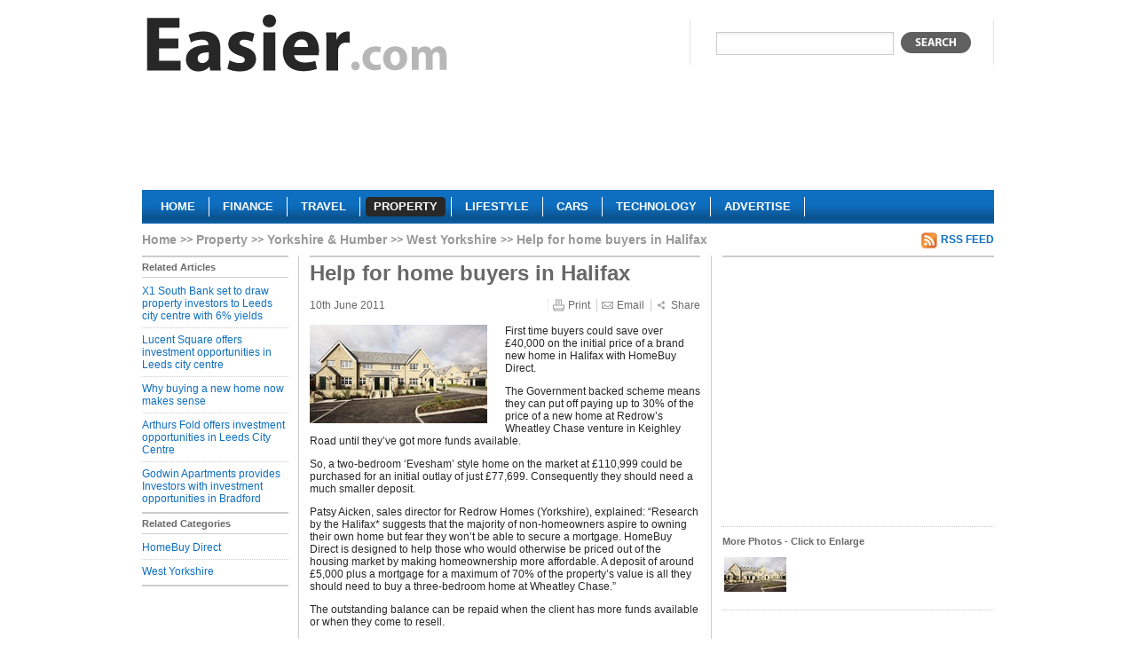

--- FILE ---
content_type: text/html; charset=utf-8
request_url: https://www.easier.com/90475-help-home-buyers-halifax.html
body_size: 4138
content:
<!DOCTYPE html PUBLIC "-//W3C//DTD XHTML 1.0 Strict//EN" "http://www.w3.org/TR/xhtml1/DTD/xhtml1-strict.dtd">
<html xmlns="http://www.w3.org/1999/xhtml" xml:lang="en" lang="en">
	<head>
	  <title>Help for home buyers in Halifax  | Easier</title>
	  <meta http-equiv="Content-Type" content="text/html; charset=utf-8" />
	  	  <meta name="robots" content="index, follow" />
<meta name="description" content="Help for home buyers in Halifax . First time buyers could save over £40,000 on the initial price of a brand new home in Halifax with HomeBuy Direct." />
		<link rel="shortcut icon" href="/favicon.ico" />

    <script type="text/javascript" src="https://ajax.googleapis.com/ajax/libs/jquery/1.3.2/jquery.min.js"></script>
    <script type="text/javascript" src="https://ajax.googleapis.com/ajax/libs/jqueryui/1.7.2/jquery-ui.min.js"></script>    

    <script type="text/javascript" src="https://s7.addthis.com/js/250/addthis_widget.js?pub=xa-4ab3b84a168099af"></script>

				  <link rel="alternate" type="application/rss+xml" title="" href="/property/west-yorkshire.rss" />
		  			    		  		    		  		    		  
    <script type="text/javascript" src="/sfMinifyTSPlugin/cache/43c68eee0da01ccfe5cc7db76d6dc00f.js"></script>
<link rel="stylesheet" type="text/css" media="screen,projection" href="/sfMinifyTSPlugin/cache/f00eee3b6cb933d166308a6f0bb1f9ea.css" />
<!--[if lt IE 8]><link rel="stylesheet" type="text/css" media="screen" href="/css/ie7.css" /><![endif]-->
<!--[if lt IE 7]><link rel="stylesheet" type="text/css" media="screen" href="/css/ie6.css" /><![endif]-->
<link rel="stylesheet" type="text/css" media="print" href="/css/print.css" />


    <script type="text/javascript">

      var _gaq = _gaq || [];
      _gaq.push(['_setAccount', 'UA-1276272-1']);
      _gaq.push(['_trackPageview']);

      (function() {
        var ga = document.createElement('script'); ga.type = 'text/javascript'; ga.async = true;
        ga.src = ('https:' == document.location.protocol ? 'https://ssl' : 'http://www') + '.google-analytics.com/ga.js';
        var s = document.getElementsByTagName('script')[0]; s.parentNode.insertBefore(ga, s);
      })();

    </script>
	</head>
	<body class="property">
    <!-- Page -->
    <div id="page">
      
      <!-- Header -->
      <div class="header">
      <a href="/" class="logo" title="Easier property">
        <img src="/images/logo/easier.gif" alt="Easier property"/>
      </a>
      <div class="search">
        <form action="javascript: search()">
          <div>
            <input type="text" name="q" value=""/>
            <button type="submit"></button>
          </div>
        </form>
      </div>
            <div class="clear"></div>
      	      <div id="lead">
	        	          	<div class="section">
				  <div class="advert">
	  	  <script async src="//pagead2.googlesyndication.com/pagead/js/adsbygoogle.js"></script>
<!-- property-banner -->
<ins class="adsbygoogle"
     style="display:inline-block;width:728px;height:90px"
     data-ad-client="ca-pub-5428549559733503"
     data-ad-slot="9060176536"></ins>
<script>
(adsbygoogle = window.adsbygoogle || []).push({});
</script>	    </div>
		  			</div>
	      	      </div>
            <div class="clear"></div>
      <div class="menu">
        <ul>
          <li><a href="/">
		    <span class="left"></span>
	      <span class="center">Home</span>
	      <span class="right"></span>
		</a></li><li><a href="/finance">
		    <span class="left"></span>
	      <span class="center">Finance</span>
	      <span class="right"></span>
		</a></li><li><a href="/travel">
		    <span class="left"></span>
	      <span class="center">Travel</span>
	      <span class="right"></span>
		</a></li><li><a class="current" href="/property">
		    <span class="left"></span>
	      <span class="center">Property</span>
	      <span class="right"></span>
		</a></li><li><a href="/lifestyle">
		    <span class="left"></span>
	      <span class="center">Lifestyle</span>
	      <span class="right"></span>
		</a></li><li><a href="/cars">
		    <span class="left"></span>
	      <span class="center">Cars</span>
	      <span class="right"></span>
		</a></li><li><a href="/technology">
		    <span class="left"></span>
	      <span class="center">Technology</span>
	      <span class="right"></span>
		</a></li><li><a href="/about-us/advertise.html">
		    <span class="left"></span>
	      <span class="center">Advertise</span>
	      <span class="right"></span>
		</a></li>        </ul>
      </div>
      </div>
      
      <!-- Content -->
      <div class="content">
        
<ol class="breadcrumbs">
<li class="root"><a href="/">Home</a></li>
    <li><a href="/property">Property</a></li>
    <li><a href="/property/yorkshire-and-humber">Yorkshire &amp; Humber</a></li>
    <li><a href="/property/west-yorkshire">West Yorkshire</a></li>
    <li>Help for home buyers in Halifax </li>
    </ol>         
         
                          	                  <a class="rss" href="/property/west-yorkshire.rss">RSS Feed</a>      <div class="clear"></div>
      <div class="left-col left-nav article-nav">
                <h2 class="with-bord">Related Articles</h2>
        <ul>
          	        		        <li>
	          	<a href="/138517-x1-south-bank-set-to-draw-property-investors-to-leeds-city-centre-with-6-yields.html">X1 South Bank set to draw property investors to Leeds city centre with 6% yields</a>	          </li>
		        	        		        <li>
	          	<a href="/138442-lucent-square-offers-investment-opportunities-in-leeds-city-centre.html">Lucent Square offers investment opportunities in Leeds city centre</a>	          </li>
		        	        		        <li>
	          	<a href="/138396-why-buying-a-new-home-now-makes-sense.html">Why buying a new home now makes sense</a>	          </li>
		        	        		        <li>
	          	<a href="/138361-arthurs-fold-offers-investment-opportunities-in-leeds-city-centre.html">Arthurs Fold offers investment opportunities in Leeds City Centre</a>	          </li>
		        	        		        <li class="last">
	          	<a href="/138287-godwin-apartments-provides-investors-with-investment-opportunities-in-bradford.html">Godwin Apartments provides Investors with investment opportunities in Bradford</a>	          </li>
		        	                </ul>
                        <h2 class="with-bord">Related Categories</h2>
        <ul class="last">
          	        		        <li>
		          <a href="/property/homebuy-direct">HomeBuy Direct</a>		        </li>
		        	        		        <li class="last">
		          <a href="/property/west-yorkshire">West Yorkshire</a>		        </li>
		        	                </ul>      </div>
      <div id="article" class="center-col">
				<h1>Help for home buyers in Halifax </h1>
				<div id="info">
				  <span class="date">10th June 2011</span>
				  <a href="#" class="print">Print</a>
				  <a href="#" class="email">Email</a>
			    <a href="https://www.addthis.com/bookmark.php?v=250&amp;pub=xa-4ab3b84a168099af" class="share addthis_button">Share</a>
				</div>
				
								    <img src="/uploads/cache/thumbs/0/9/0/475/200x200/54873/a-street-scene-of-new-redrow-homes-at-wheatley-chase-halifax.jpg" class="primary_image" alt="A street scene of new Redrow homes at Wheatley Chase, Halifax." title="A street scene of new Redrow homes at Wheatley Chase, Halifax."/>
			  			  
				<p>
	First time buyers could save over &pound;40,000 on the initial price of a brand new home in Halifax with HomeBuy Direct.</p>
<p>
	The Government backed scheme means they can put off paying up to 30% of the price of a new home at Redrow&rsquo;s Wheatley Chase venture in Keighley Road until they&rsquo;ve got more funds available.</p>
<p>
	So, a two-bedroom &lsquo;Evesham&rsquo; style home on the market at &pound;110,999 could be purchased for an initial outlay of just &pound;77,699. Consequently they should need a much smaller deposit.</p>
<p>
	Patsy Aicken, sales director for Redrow Homes (Yorkshire), explained: &ldquo;Research by the Halifax* suggests that the majority of non-homeowners aspire to owning their own home but fear they won&rsquo;t be able to secure a mortgage. HomeBuy Direct is designed to help those who would otherwise be priced out of the housing market by making homeownership more affordable. A deposit of around &pound;5,000 plus a mortgage for a maximum of 70% of the property&rsquo;s value is all they should need to buy a three-bedroom home at Wheatley Chase.&rdquo;</p>
<p>
	The outstanding balance can be repaid when the client has more funds available or when they come to resell.</p>
<p>
	HomeBuy Direct is available on selected new homes at Wheatley Chase and is open to first time buyers and those starting over after a change of circumstances, such as divorce, provided their annual family income is less than &pound;60,000.</p>
<p>
	&ldquo;Buying a home can seem daunting, particularly if it&rsquo;s your first, but our friendly experienced sales team are here to help. They will guide customers through the home buying process, making it as simple and straight forward as possible. We take pride in delivering high levels of customer service so that our clients can enjoy their new home,&rdquo; Patsy added.</p>
<p>
	Redrow has produced an easy to follow video guide to HomeBuy Direct, which can be viewed via the broadband television channel Redrow.TV.</p>
<p>
	The homes at Wheatley Chase look traditional from the outside, with some finished in stone in keeping with neighbouring properties. Inside they are bright and modern with a high specification as standard.</p>
<p>
	Kitchens are well equipped with integrated ovens, fridge freezers and microwaves with floor to ceiling units and extra wide drawers that offer plenty of storage space. Bathrooms and en-suites enjoy quality fixtures and fittings with an exclusive tile range.</p>
<p>
	The quality of the designs can be appreciated with a visit to the fully furnished &lsquo;Warwick&rsquo; show home and the accompanying &lsquo;Durham&rsquo; view home, open daily from 10am to 5.30pm.</p>
<p>
	* lloydsbankinggroup.com</p>				
				  	<div class="section">
				  <div class="advert">
	  	  <script async src="//pagead2.googlesyndication.com/pagead/js/adsbygoogle.js"></script>
<!-- property-footer-300x250 -->
<ins class="adsbygoogle"
     style="display:inline-block;width:300px;height:250px"
     data-ad-client="ca-pub-5428549559733503"
     data-ad-slot="5213017599"></ins>
<script>
(adsbygoogle = window.adsbygoogle || []).push({});
</script>	    </div>
		  			</div>
      </div>
      <div class="right-col">
          	<div class="section">
				  <div class="advert">
	  	  <script async src="//pagead2.googlesyndication.com/pagead/js/adsbygoogle.js"></script>
<!-- property-300x250 -->
<ins class="adsbygoogle"
     style="display:inline-block;width:300px;height:250px"
     data-ad-client="ca-pub-5428549559733503"
     data-ad-slot="3061496979"></ins>
<script>
(adsbygoogle = window.adsbygoogle || []).push({});
</script>	    </div>
		  			</div>

	<div class="images section">
	  <h4>More Photos - Click to Enlarge</h4>
	  					<a href="/uploads/cache/thumbs/0/9/0/475/400x400/54873/a-street-scene-of-new-redrow-homes-at-wheatley-chase-halifax.jpg" title="A street scene of new Redrow homes at Wheatley Chase, Halifax." id="image1" class="fancybox" rel="article_images">
			  <img src="/uploads/cache/thumbs/0/9/0/475/70x70/54873/a-street-scene-of-new-redrow-homes-at-wheatley-chase-halifax.jpg" alt="A street scene of new Redrow homes at Wheatley Chase, Halifax."/>
			</a>
									</div>

<script type="text/javascript">
<!--
  $('#image1').attr('href', '/article/90475/image/54873&iframe');
-->
</script>

      </div>        <div class="clear"></div>
      </div>
      
      <!-- Footer -->
      <div class="footer">
        <ul>
          <li><a href="/article/new">Submit a Press Release</a></li>
          	          <li><a href="/login">Login</a></li>
                    <li><a href="/terms-of-use.html">Terms of Use</a></li>
          <li><a href="/privacy-policy.html">Privacy Policy</a></li>
          <li><a href="/sitemap">Sitemap</a></li>
          <li class="last"><a href="/about-us/contact">Contact Us</a></li>
        </ul>
        <cite>Copyright &copy; 2026 Easier Inc</cite>
      </div>
    
    </div>
  </body>
</html>


--- FILE ---
content_type: text/html; charset=utf-8
request_url: https://www.google.com/recaptcha/api2/aframe
body_size: 266
content:
<!DOCTYPE HTML><html><head><meta http-equiv="content-type" content="text/html; charset=UTF-8"></head><body><script nonce="G6_6ItaHbEU6DTn_2Zyv4g">/** Anti-fraud and anti-abuse applications only. See google.com/recaptcha */ try{var clients={'sodar':'https://pagead2.googlesyndication.com/pagead/sodar?'};window.addEventListener("message",function(a){try{if(a.source===window.parent){var b=JSON.parse(a.data);var c=clients[b['id']];if(c){var d=document.createElement('img');d.src=c+b['params']+'&rc='+(localStorage.getItem("rc::a")?sessionStorage.getItem("rc::b"):"");window.document.body.appendChild(d);sessionStorage.setItem("rc::e",parseInt(sessionStorage.getItem("rc::e")||0)+1);localStorage.setItem("rc::h",'1768940672280');}}}catch(b){}});window.parent.postMessage("_grecaptcha_ready", "*");}catch(b){}</script></body></html>